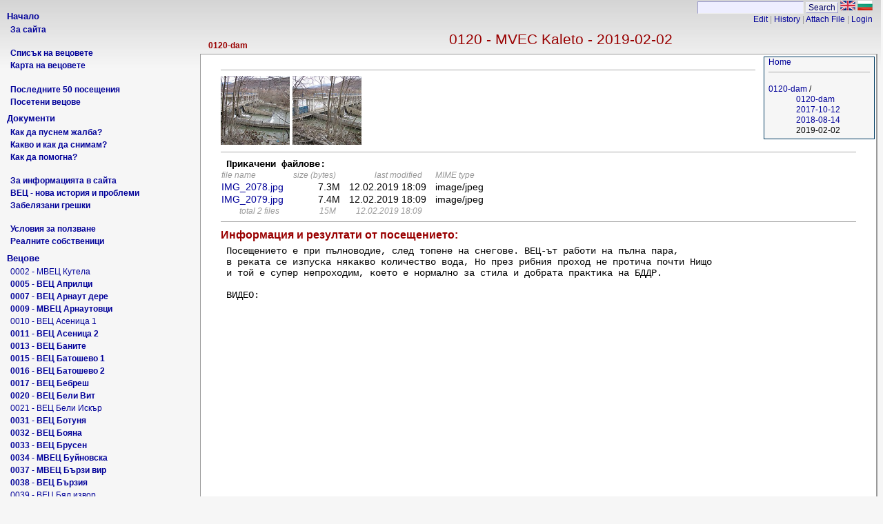

--- FILE ---
content_type: text/html; charset=UTF-8
request_url: https://dams.reki.bg/0120-dam/2019-02-02
body_size: 9536
content:
<!DOCTYPE html PUBLIC "-//W3C//DTD XHTML 1.0 Transitional//EN"
	"http://www.w3.org/TR/xhtml1/DTD/xhtml1-transitional.dtd">
<html xmlns="http://www.w3.org/1999/xhtml">
<head>
	<title>Вецове - 0120 - MVEC Kaleto - 2019-02-02</title>
	
     <link href='https://dams.reki.bg/pub/skins/gemini/css/pm-core.css' rel='stylesheet' type='text/css' />
<!--HTMLHeader--><style type='text/css'><!--
  .rtl, .rtl * {direction:rtl; unicode-bidi:bidi-override;}
  .ltr, .ltr * {direction:ltr; unicode-bidi:bidi-override;}
  .rtl .indent, .rtl.indent, .rtl .outdent, .rtl.outdent {
    margin-left:0; margin-right: 40px;
  }
   #sidebarfontsizer {display:none} 
 #sidebarsearch {display:none} 
.noPmTOC {display:none;}
.PmTOCdiv { display: inline-block; font-size: 13px; overflow: auto; max-height: 500px;}
.PmTOCdiv a { text-decoration: none;}
.back-arrow {font-size: .9em; text-decoration: none;}
#PmTOCchk + label {cursor: pointer;}
#PmTOCchk {display: none;}
#PmTOCchk:not(:checked) + label > .show {display: none;}
#PmTOCchk:checked + label > .hide {display: none;}
#PmTOCchk:checked + label + div {display: none;}table.sortable th { cursor: pointer; }
table.sortable th::after { color: transparent; content: "\00A0\025B8"; }
table.sortable th:hover::after { color: inherit; content: "\00A0\025B8"; }
table.sortable th.dir-u::after { color: inherit; content: "\00A0\025BE"; }
table.sortable th.dir-d::after { color: inherit; content: "\00A0\025B4"; }
--></style><meta http-equiv='Content-Type' content='text/html; charset=utf-8' />
<meta name="title" content="Вецове - 0120 - MVEC Kaleto - 2019-02-02"/>
<meta name="description" content="Вецове - 0120 - MVEC Kaleto - 2019-02-02"/>
<meta name="keywords" content="вец, мвец, вецове, водохващане, снимки, видео, наблюдение" />
<link rel="shortcut icon" href="/favicon.ico" />

<link rel='stylesheet' type='text/css' href='https://dams.reki.bg/pub/attachtable/attachtable.css' />
<style type='text/css'> img.mini { width: 100px; height: 100px; }</style>
  <meta name='robots' content='index,follow' />

  <style type='text/css' media='all'>
    @import 'https://dams.reki.bg/pub/skins/gemini/css/layout-main.css';
    @import 'https://dams.reki.bg/pub/skins/gemini/css/layout-gemini.css';
    @import 'https://dams.reki.bg/pub/skins/gemini/css/rightbar.css';
  </style>
  <link href='https://dams.reki.bg/pub/skins/gemini/css/layout-print.css' rel='stylesheet' type='text/css' media='print' />  
   <link href='https://dams.reki.bg/pub/skins/gemini/css/font-verdana.css' rel='stylesheet' type='text/css' media='screen' />   
   <link href='https://dams.reki.bg/pub/skins/gemini/css/c-silver.css' rel='stylesheet' type='text/css' media='screen' /> 
   <style type='text/css'><!--
   #sidebarbox { width: 280px }
   --></style> 
    
  <style type='text/css'><!--
     #rightbar { width:12em; margin:-1em -2.2em 0.25em 1em; float:right;} 
  --></style>
  <!--[if lt IE 7]>
    <style type='text/css'> #rightbar {margin:-1em -1.1em 0.25em 1em; } </style>
  <![endif]-->
  
  <style type='text/css'>
  pre {	white-space: pre-wrap; /* css-3 */
	white-space: -moz-pre-wrap; /* Mozilla, since 1999 */
	white-space: -pre-wrap; /* Opera 4-6 */
	white-space: -o-pre-wrap; /* Opera 7 */
	*break-word: break-all; /* Internet Explorer 7 */
	*white-space: pre;
	* html pre { white-space: normal; /* old IE */ }	
	</style>
  <script type='text/javascript' src='https://dams.reki.bg/pub/fancybox/jquery-1.4.4.min.js'></script>
<script type='text/javascript' src='https://dams.reki.bg/pub/fancybox/jquery.fancybox-1.3.4.pack.js'></script>
<script type='text/javascript' src='https://dams.reki.bg/pub/fancybox/mini-fancybox.js'></script>
<link rel='stylesheet' href='https://dams.reki.bg/pub/fancybox/jquery.fancybox-1.3.4.css' type='text/css' media='screen'/>


</head>
<body >
    <script type='text/javascript' language='javaScript1.2'>
    <!--
       document.cookie = 'javascript=1; path=/';
       if (fontSize) fontSize.fontSizeInit();
    --></script>
<div id='wrapper'>
<div id='head'>
<!--PageStdTopNavFmt--><!--/PageStdTopNavFmt-->
<!--PageHeaderFmt--><!--/PageHeaderFmt-->
</div>
	<div class='clearer'><!-- a clearer division --></div>

	<table id='midtbl' width='100%' cellspacing='0' cellpadding='0'>
		<tr>
<!--PageLeftFmt-->
		<td id='sidebarbox' valign='top'>
			<div id='sidebar'>
				<div id='sideheader' class='pageheader'>
					<p><a class='urllink' href='https://dams.reki.bg'></a>
</p>

				</div>
				<div id='sidebarsearch'><form  class='wikisearch' action='https://dams.reki.bg/0120-dam/2019-02-02' method='get'>
   <input type='text' name='q' value='Search' class='inputbox searchbox' size='20' 
	 onfocus="if(this.value=='Search') this.value=''" onblur="if(this.value=='') this.value='Search'"  />
   <input type='submit' class='inputbutton searchbutton' value='Go' />
   <input type='hidden' name='focus' value='true' />
   <input type='hidden' name='action' value='search' />
  </form>
</div>
				<div id='sidebarfontsizer'></div>
				<div class='clearer'><!-- a clearer division --></div>
				<ul><li>
</li></ul><p class='vspace sidehead'> <a class='wikilink' href='https://dams.reki.bg/Dams/Dams'>Начало</a>
</p><ul><li><a class='wikilink' href='https://dams.reki.bg/Dams/About'><strong>За сайта</strong></a>
<div class='vspace'></div></li><li><a class='wikilink' href='https://dams.reki.bg/Dams/List'><strong>Списък на вецовете</strong></a>
</li><li><a class='wikilink' href='https://dams.reki.bg/Dams/Map'><strong>Карта на вецовете</strong></a>
<div class='vspace'></div></li><li><a class='wikilink' href='https://dams.reki.bg/Dams/Last-Visits'><strong>Последните 50 посещения</strong></a>
</li><li><a class='wikilink' href='https://dams.reki.bg/Dams/Status'><strong>Посетени вецове</strong></a>
</li></ul><p class='vspace sidehead'> <a class='wikilink' href='https://dams.reki.bg/Docs/Docs'>Документи</a>
</p><ul><li><a class='wikilink' href='https://dams.reki.bg/Docs/Jalba'><strong>Как да пуснем жалба?</strong></a>
</li><li><a class='wikilink' href='https://dams.reki.bg/Docs/Pictures'><strong>Какво и как да снимам?</strong></a>
</li><li><a class='wikilink' href='https://dams.reki.bg/Docs/Help-US'><strong>Как да помогна?</strong></a>
<div class='vspace'></div></li><li><a class='wikilink' href='https://dams.reki.bg/Docs/Site'><strong>За информацията в сайта</strong></a>
</li><li><a class='wikilink' href='https://dams.reki.bg/Docs/Story'><strong>ВЕЦ - нова история и проблеми</strong></a>
</li><li><a class='wikilink' href='https://dams.reki.bg/Docs/Errors'><strong>Забелязани грешки</strong></a>
<div class='vspace'></div></li><li><a class='wikilink' href='https://dams.reki.bg/Docs/Terms'><strong>Условия за ползване</strong></a>
</li><li><a class='wikilink' href='https://dams.reki.bg/Dams/Owners'><strong>Реалните собственици</strong></a>
</li></ul><p class='vspace sidehead'> Вецове
</p><ul><li><a class='wikilink' href='https://dams.reki.bg/0002-dam/0002-dam'>0002 - МВЕЦ Кутела</a>
</li><li><a class='wikilink' href='https://dams.reki.bg/0005-dam/0005-dam'><strong>0005 - ВЕЦ Априлци</strong></a>
</li><li><a class='wikilink' href='https://dams.reki.bg/0007-dam/0007-dam'><strong>0007 - ВЕЦ Арнаут дере</strong></a>
</li><li><a class='wikilink' href='https://dams.reki.bg/0009-dam/0009-dam'><strong>0009 - МВЕЦ Арнаутовци</strong></a>
</li><li><a class='wikilink' href='https://dams.reki.bg/0010-dam/0010-dam'>0010 - ВЕЦ Асеница 1</a>
</li><li><a class='wikilink' href='https://dams.reki.bg/0011-dam/0011-dam'><strong>0011 - ВЕЦ Асеница 2</strong></a>
</li><li><a class='wikilink' href='https://dams.reki.bg/0013-dam/0013-dam'><strong>0013 - ВЕЦ Баните</strong></a>
</li><li><a class='wikilink' href='https://dams.reki.bg/0015-dam/0015-dam'><strong>0015 - ВЕЦ Батошево 1</strong></a>
</li><li><a class='wikilink' href='https://dams.reki.bg/0016-dam/0016-dam'><strong>0016 - ВЕЦ Батошево 2</strong></a>
</li><li><a class='wikilink' href='https://dams.reki.bg/0017-dam/0017-dam'><strong>0017 - ВЕЦ Бебреш</strong></a>
</li><li><a class='wikilink' href='https://dams.reki.bg/0020-dam/0020-dam'><strong>0020 - ВЕЦ Бели Вит</strong></a>
</li><li><a class='wikilink' href='https://dams.reki.bg/0021-dam/0021-dam'>0021 - ВЕЦ Бели Искър</a>
</li><li><a class='wikilink' href='https://dams.reki.bg/0031-dam/0031-dam'><strong>0031 - ВЕЦ Ботуня</strong></a>
</li><li><a class='wikilink' href='https://dams.reki.bg/0032-dam/0032-dam'><strong>0032 - ВЕЦ Бояна</strong></a>
</li><li><a class='wikilink' href='https://dams.reki.bg/0033-dam/0033-dam'><strong>0033 - ВЕЦ Брусен</strong></a>
</li><li><a class='wikilink' href='https://dams.reki.bg/0034-dam/0034-dam'><strong>0034 - МВЕЦ Буйновска</strong></a>
</li><li><a class='wikilink' href='https://dams.reki.bg/0037-dam/0037-dam'><strong>0037 - МВЕЦ Бързи вир</strong></a>
</li><li><a class='wikilink' href='https://dams.reki.bg/0038-dam/0038-dam'><strong>0038 - ВЕЦ Бързия</strong></a>
</li><li><a class='wikilink' href='https://dams.reki.bg/0039-dam/0039-dam'>0039 - ВЕЦ Бял извор</a>
</li><li><a class='wikilink' href='https://dams.reki.bg/0041-dam/0041-dam'>0041 - МВЕЦ Бяла река</a>
</li><li><a class='wikilink' href='https://dams.reki.bg/0047-dam/0047-dam'><strong>0047 - ВЕЦ Видима</strong></a>
</li><li><a class='wikilink' href='https://dams.reki.bg/0059-dam/0059-dam'><strong>0059 - ВЕЦ Гашня 2003</strong></a>
</li><li><a class='wikilink' href='https://dams.reki.bg/0062-dam/0062-dam'>0062 - ВЕЦ Горни Лом</a>
</li><li><a class='wikilink' href='https://dams.reki.bg/0063-dam/0063-dam'><strong>0063 - ВЕЦ Горски Дол</strong></a>
</li><li><a class='wikilink' href='https://dams.reki.bg/0066-dam/0066-dam'><strong>0066 - ВЕЦ Гурково</strong></a>
</li><li><a class='wikilink' href='https://dams.reki.bg/0068-dam/0068-dam'><strong>0068 - МВЕЦ Гьоврен</strong></a>
</li><li><a class='wikilink' href='https://dams.reki.bg/0070-dam/0070-dam'><strong>0070 - ВЕЦ Давидково 2</strong></a>
</li><li><a class='wikilink' href='https://dams.reki.bg/0071-dam/0071-dam'><strong>0071 - ВЕЦ Дебнево</strong></a>
</li><li><a class='wikilink' href='https://dams.reki.bg/0080-dam/0080-dam'><strong>0080 - ВЕЦ Долене 1</strong></a>
</li><li><a class='wikilink' href='https://dams.reki.bg/0084-dam/0084-dam'><strong>0084 - ВЕЦ Душево</strong></a>
</li><li><a class='wikilink' href='https://dams.reki.bg/0085-dam/0085-dam'><strong>0085 - ВЕЦ Дълга река</strong></a>
</li><li><a class='wikilink' href='https://dams.reki.bg/0089-dam/0089-dam'><strong>0089 - ВЕЦ Елена</strong></a>
</li><li><a class='wikilink' href='https://dams.reki.bg/0091-dam/0091-dam'><strong>0091 - ВЕЦ Ели дере</strong></a>
</li><li><a class='wikilink' href='https://dams.reki.bg/0095-dam/0095-dam'><strong>0095 - ВЕЦ Енерджи Чипровци</strong></a>
</li><li><a class='wikilink' href='https://dams.reki.bg/0097-dam/0097-dam'><strong>0097 - ВЕЦ Енина</strong></a>
</li><li><a class='wikilink' href='https://dams.reki.bg/0098-dam/0098-dam'><strong>0098 - МВЕЦ Ерма</strong></a>
</li><li><a class='wikilink' href='https://dams.reki.bg/0101-dam/0101-dam'><strong>0101 - ВЕЦ Етрополе</strong></a>
</li><li><a class='wikilink' href='https://dams.reki.bg/0105-dam/0105-dam'><strong>0105 - ВЕЦ Забърдо</strong></a>
</li><li><a class='wikilink' href='https://dams.reki.bg/0107-dam/0107-dam'><strong>0107 - ВЕЦ Зареница</strong></a>
</li><li><a class='wikilink' href='https://dams.reki.bg/0108-dam/0108-dam'><strong>0108 - ВЕЦ Зла река</strong></a>
</li><li><a class='wikilink' href='https://dams.reki.bg/0112-dam/0112-dam'><strong>0112 - МВЕЦ Зора</strong></a>
</li><li><a class='wikilink' href='https://dams.reki.bg/0115-dam/0115-dam'><strong>0115 - ВЕЦ Иваник</strong></a>
</li><li><a class='wikilink' href='https://dams.reki.bg/0116-dam/0116-dam'><strong>0116 - ВЕЦ Имарет дере</strong></a>
</li><li><a class='wikilink' href='https://dams.reki.bg/0117-dam/0117-dam'>0117 - ВЕЦ Искра</a>
</li><li><a class='wikilink' href='https://dams.reki.bg/0119-dam/0119-dam'><strong>0119 - ВЕЦ Кадиево</strong></a>
</li><li><a class='wikilink' href='https://dams.reki.bg/0120-dam/0120-dam'><strong>0120 - МВЕЦ Калето</strong></a>
</li><li><a class='wikilink' href='https://dams.reki.bg/0121-dam/0121-dam'><strong>0121 - ВЕЦ Каломен</strong></a>
</li><li><a class='wikilink' href='https://dams.reki.bg/0122-dam/0122-dam'><strong>0122 - ВЕЦ Камен рид</strong></a>
</li><li><a class='wikilink' href='https://dams.reki.bg/0125-dam/0125-dam'>0125 - ВЕЦ Карлуково</a>
</li><li><a class='wikilink' href='https://dams.reki.bg/0126-dam/0126-dam'><strong>0126 - ВЕЦ Кимера 1</strong></a>
</li><li><a class='wikilink' href='https://dams.reki.bg/0127-dam/0127-dam'><strong>0127 - ВЕЦ Китка</strong></a>
</li><li><a class='wikilink' href='https://dams.reki.bg/0128-dam/0128-dam'><strong>0128 - МВЕЦ Неси</strong></a>
</li><li><a class='wikilink' href='https://dams.reki.bg/0129-dam/0129-dam'><strong>0129 - ВЕЦ Клисура</strong></a>
</li><li><a class='wikilink' href='https://dams.reki.bg/0132-dam/0132-dam'>0132 - ВЕЦ Койнаре</a>
</li><li><a class='wikilink' href='https://dams.reki.bg/0135-dam/0135-dam'><strong>0135 - ВЕЦ Косица</strong></a>
</li><li><a class='wikilink' href='https://dams.reki.bg/0140-dam/0140-dam'><strong>0140 - ВЕЦ Крива река</strong></a>
</li><li><a class='wikilink' href='https://dams.reki.bg/0142-dam/0142-dam'>0142 - ВЕЦ Кунино</a>
</li><li><a class='wikilink' href='https://dams.reki.bg/0143-dam/0143-dam'><strong>0143 - ВЕЦ Лакатник</strong></a>
</li><li><a class='wikilink' href='https://dams.reki.bg/0148-dam/0148-dam'>0148 - ВЕЦ Левски</a>
</li><li><a class='wikilink' href='https://dams.reki.bg/0149-dam/0149-dam'><strong>0149 - МВЕЦ Леденик</strong></a>
</li><li><a class='wikilink' href='https://dams.reki.bg/0150-dam/0150-dam'><strong>0150 - ВЕЦ Лесето</strong></a>
</li><li><a class='wikilink' href='https://dams.reki.bg/0151-dam/0151-dam'><strong>0151 - ВЕЦ Лешница</strong></a>
</li><li><a class='wikilink' href='https://dams.reki.bg/0152-dam/0152-dam'><strong>0152 - ВЕЦ Лиляново</strong></a>
</li><li><a class='wikilink' href='https://dams.reki.bg/0153-dam/0153-dam'><strong>0153 - ВЕЦ Лисец</strong></a>
</li><li><a class='wikilink' href='https://dams.reki.bg/0154-dam/0154-dam'><strong>0154 - ВЕЦ Ловеч</strong></a>
</li><li><a class='wikilink' href='https://dams.reki.bg/0155-dam/0155-dam'>0155 - ВЕЦ Лозята - 2</a>
</li><li><a class='wikilink' href='https://dams.reki.bg/0156-dam/0156-dam'><strong>0156 - МВЕЦ Лопян</strong></a>
</li><li><a class='wikilink' href='https://dams.reki.bg/0161-dam/0161-dam'><strong>0161 - ВЕЦ Луна</strong></a>
</li><li><a class='wikilink' href='https://dams.reki.bg/0162-dam/0162-dam'><strong>0162 - МВЕЦ Лъки</strong></a>
</li><li><a class='wikilink' href='https://dams.reki.bg/0165-dam/0165-dam'><strong>0165 - ВЕЦ Ляхово</strong></a>
</li><li><a class='wikilink' href='https://dams.reki.bg/0166-dam/0166-dam'>0166 - ВЕЦ Средногорци 2000</a>
</li><li><a class='wikilink' href='https://dams.reki.bg/0168-dam/0168-dam'><strong>0168 - ВЕЦ Малаков камък</strong></a>
</li><li><a class='wikilink' href='https://dams.reki.bg/0169-dam/0169-dam'><strong>0169 - МВЕЦ Малуша</strong></a>
</li><li><a class='wikilink' href='https://dams.reki.bg/0170-dam/0170-dam'><strong>0170 - ВЕЦ Малък Искър</strong></a>
</li><li><a class='wikilink' href='https://dams.reki.bg/0171-dam/0171-dam'><strong>0171 - МВЕЦ Манастирска</strong></a>
</li><li><a class='wikilink' href='https://dams.reki.bg/0174-dam/0174-dam'><strong>0174 - ВЕЦ Мартиново</strong></a>
</li><li><a class='wikilink' href='https://dams.reki.bg/0175-dam/0175-dam'><strong>0175 - МВЕЦ Мега 1</strong></a>
</li><li><a class='wikilink' href='https://dams.reki.bg/0176-dam/0176-dam'><strong>0176 - ВЕЦ Мездра</strong></a>
</li><li><a class='wikilink' href='https://dams.reki.bg/0179-dam/0179-dam'><strong>0179 - ВЕЦ Миджур</strong></a>
</li><li><a class='wikilink' href='https://dams.reki.bg/0181-dam/0181-dam'><strong>0181 - ВЕЦ Милина</strong></a>
</li><li><a class='wikilink' href='https://dams.reki.bg/0186-dam/0186-dam'>0186 - МВЕЦ Мугла</a>
</li><li><a class='wikilink' href='https://dams.reki.bg/0190-dam/0190-dam'><strong>0190 - ВЕЦ Наречен</strong></a>
</li><li><a class='wikilink' href='https://dams.reki.bg/0191-dam/0191-dam'><strong>0191 - ВЕЦ НИК 60</strong></a>
</li><li><a class='wikilink' href='https://dams.reki.bg/0197-dam/0197-dam'>0197 - ВЕЦ Огоста 9</a>
</li><li><a class='wikilink' href='https://dams.reki.bg/0198-dam/0198-dam'><strong>0198 - ВЕЦ Оплетня</strong></a>
</li><li><a class='wikilink' href='https://dams.reki.bg/0202-dam/0202-dam'><strong>0202 - ВЕЦ Лопушна</strong></a>
</li><li><a class='wikilink' href='https://dams.reki.bg/0204-dam/0204-dam'><strong>0204 - ВЕЦ Осика</strong></a>
</li><li><a class='wikilink' href='https://dams.reki.bg/0206-dam/0206-dam'><strong>0206 - ВЕЦ Панчарево</strong></a>
</li><li><a class='wikilink' href='https://dams.reki.bg/0208-dam/0208-dam'><strong>0208 - МВЕЦ Пеев</strong></a>
</li><li><a class='wikilink' href='https://dams.reki.bg/0210-dam/0210-dam'><strong>0210 - ВЕЦ Петрово</strong></a>
</li><li><a class='wikilink' href='https://dams.reki.bg/0211-dam/0211-dam'><strong>0211 - ВЕЦ Петрохан</strong></a>
</li><li><a class='wikilink' href='https://dams.reki.bg/0212-dam/0212-dam'><strong>0212 - ВЕЦ Пилатовец</strong></a>
</li><li><a class='wikilink' href='https://dams.reki.bg/0213-dam/0213-dam'><strong>0213 - ВЕЦ Пирин</strong></a>
</li><li><a class='wikilink' href='https://dams.reki.bg/0214-dam/0214-dam'><strong>0214 - ВЕЦ Пирин Ват 1</strong></a>
</li><li><a class='wikilink' href='https://dams.reki.bg/0215-dam/0215-dam'>0215 - ВЕЦ Пирин Ват 2</a>
</li><li><a class='wikilink' href='https://dams.reki.bg/0217-dam/0217-dam'>0217 - ВЕЦ Пирин Ват 4</a>
</li><li><a class='wikilink' href='https://dams.reki.bg/0221-dam/0221-dam'><strong>0221 - ВЕЦ Попина лъка</strong></a>
</li><li><a class='wikilink' href='https://dams.reki.bg/0227-dam/0227-dam'><strong>0227 - ВЕЦ Прокопаник</strong></a>
</li><li><a class='wikilink' href='https://dams.reki.bg/0228-dam/0228-dam'>0228 - ВЕЦ Пчелина</a>
</li><li><a class='wikilink' href='https://dams.reki.bg/0230-dam/0230-dam'><strong>0230 - ВЕЦ Равна</strong></a>
</li><li><a class='wikilink' href='https://dams.reki.bg/0231-dam/0231-dam'><strong>0231 - ВЕЦ Радомирци</strong></a>
</li><li><a class='wikilink' href='https://dams.reki.bg/0233-dam/0233-dam'><strong>0233 - ВЕЦ Разлог</strong></a>
</li><li><a class='wikilink' href='https://dams.reki.bg/0234-dam/0234-dam'><strong>0234 - ВЕЦ Ракита</strong></a>
</li><li><a class='wikilink' href='https://dams.reki.bg/0236-dam/0236-dam'>0236 - МВЕЦ Ралица 2</a>
</li><li><a class='wikilink' href='https://dams.reki.bg/0242-dam/0242-dam'><strong>0242 - МВЕЦ Ретиже</strong></a>
</li><li><a class='wikilink' href='https://dams.reki.bg/0243-dam/0243-dam'><strong>0243 - ВЕЦ Речица</strong></a>
</li><li><a class='wikilink' href='https://dams.reki.bg/0248-dam/0248-dam'><strong>0248 - ВЕЦ Роса</strong></a>
</li><li><a class='wikilink' href='https://dams.reki.bg/0249-dam/0249-dam'>0249 - ВЕЦ Росица 3</a>
</li><li><a class='wikilink' href='https://dams.reki.bg/0253-dam/0253-dam'><strong>0253 - ВЕЦ Румянцево</strong></a>
</li><li><a class='wikilink' href='https://dams.reki.bg/0256-dam/0256-dam'>0256 - МВЕЦ Сборище</a>
</li><li><a class='wikilink' href='https://dams.reki.bg/0257-dam/0257-dam'><strong>0257 - ВЕЦ Света Петка</strong></a>
</li><li><a class='wikilink' href='https://dams.reki.bg/0260-dam/0260-dam'><strong>0260 - МВЕЦ Свражен</strong></a>
</li><li><a class='wikilink' href='https://dams.reki.bg/0263-dam/0263-dam'><strong>0263 - ВЕЦ Симеоново</strong></a>
</li><li><a class='wikilink' href='https://dams.reki.bg/0264-dam/0264-dam'><strong>0264 - МВЕЦ Сини вир</strong></a>
</li><li><a class='wikilink' href='https://dams.reki.bg/0265-dam/0265-dam'><strong>0265 - ВЕЦ Сироко</strong></a>
</li><li><a class='wikilink' href='https://dams.reki.bg/0267-dam/0267-dam'><strong>0267 - ВЕЦ Сливка</strong></a>
</li><li><a class='wikilink' href='https://dams.reki.bg/0269-dam/0269-dam'><strong>0269 - МВЕЦ Соколна</strong></a>
</li><li><a class='wikilink' href='https://dams.reki.bg/0270-dam/0270-dam'><strong>0270 - ВЕЦ Спанчево</strong></a>
</li><li><a class='wikilink' href='https://dams.reki.bg/0272-dam/0272-dam'><strong>0272 - МВЕЦ Средногорци</strong></a>
</li><li><a class='wikilink' href='https://dams.reki.bg/0273-dam/0273-dam'><strong>0273 - ВЕЦ Стакевци</strong></a>
</li><li><a class='wikilink' href='https://dams.reki.bg/0275-dam/0275-dam'><strong>0275 - ВЕЦ Стара река 1</strong></a>
</li><li><a class='wikilink' href='https://dams.reki.bg/0278-dam/0278-dam'><strong>0278 - ВЕЦ Стърна</strong></a>
</li><li><a class='wikilink' href='https://dams.reki.bg/0280-dam/0280-dam'><strong>0280 - ВЕЦ Кутра-Твърдица</strong></a>
</li><li><a class='wikilink' href='https://dams.reki.bg/0286-dam/0286-dam'><strong>0286 - МВЕЦ Тича</strong></a>
</li><li><a class='wikilink' href='https://dams.reki.bg/0287-dam/0287-dam'><strong>0287 - МВЕЦ Тополница</strong></a>
</li><li><a class='wikilink' href='https://dams.reki.bg/0293-dam/0293-dam'><strong>0293 - ВЕЦ Трещена</strong></a>
</li><li><a class='wikilink' href='https://dams.reki.bg/0294-dam/0294-dam'><strong>0294 - ВЕЦ Троян 1</strong></a>
</li><li><a class='wikilink' href='https://dams.reki.bg/0295-dam/0295-dam'><strong>0295 - ВЕЦ Троян - 2</strong></a>
</li><li><a class='wikilink' href='https://dams.reki.bg/0297-dam/0297-dam'><strong>0297 - ВЕЦ Тъжа</strong></a>
</li><li><a class='wikilink' href='https://dams.reki.bg/0300-dam/0300-dam'><strong>0300 - ВЕЦ Тъмръш</strong></a>
</li><li><a class='wikilink' href='https://dams.reki.bg/0301-dam/0301-dam'><strong>0301 - ВЕЦ Устово</strong></a>
</li><li><a class='wikilink' href='https://dams.reki.bg/0302-dam/0302-dam'><strong>0302 - ВЕЦ Устрем</strong></a>
</li><li><a class='wikilink' href='https://dams.reki.bg/0303-dam/0303-dam'><strong>0303 - ВЕЦ Ухловица</strong></a>
</li><li><a class='wikilink' href='https://dams.reki.bg/0304-dam/0304-dam'><strong>0304 - ВЕЦ Фалковец</strong></a>
</li><li><a class='wikilink' href='https://dams.reki.bg/0305-dam/0305-dam'><strong>0305 - ВЕЦ Флеш</strong></a>
</li><li><a class='wikilink' href='https://dams.reki.bg/0309-dam/0309-dam'><strong>0309 - ВЕЦ Хладилника</strong></a>
</li><li><a class='wikilink' href='https://dams.reki.bg/0310-dam/0310-dam'><strong>0310 - ВЕЦ Хубча</strong></a>
</li><li><a class='wikilink' href='https://dams.reki.bg/0312-dam/0312-dam'><strong>0312 - ВЕЦ Царевец</strong></a>
</li><li><a class='wikilink' href='https://dams.reki.bg/0313-dam/0313-dam'><strong>0313 - МВЕЦ Церово</strong></a>
</li><li><a class='wikilink' href='https://dams.reki.bg/0318-dam/0318-dam'><strong>0318 - ВЕЦ Чаир дере</strong></a>
</li><li><a class='wikilink' href='https://dams.reki.bg/0321-dam/0321-dam'><strong>0321 - ВЕЦ Черепиш</strong></a>
</li><li><a class='wikilink' href='https://dams.reki.bg/0323-dam/0323-dam'><strong>0323 - ВЕЦ Черна</strong></a>
</li><li><a class='wikilink' href='https://dams.reki.bg/0325-dam/0325-dam'><strong>0325 - ВЕЦ Черни Вит</strong></a>
</li><li><a class='wikilink' href='https://dams.reki.bg/0329-dam/0329-dam'><strong>0329 - ВЕЦ Чипровци</strong></a>
</li><li><a class='wikilink' href='https://dams.reki.bg/0336-dam/0336-dam'><strong>0336 - МВЕЦ Чупрене 1</strong></a>
</li><li><a class='wikilink' href='https://dams.reki.bg/0337-dam/0337-dam'><strong>0337 - МВЕЦ Чурековска</strong></a>
</li><li><a class='wikilink' href='https://dams.reki.bg/0339-dam/0339-dam'>0339 - ВЕЦ Шумата</a>
</li><li><a class='wikilink' href='https://dams.reki.bg/0346-dam/0346-dam'>0346 - ВЕЦ Якоруда</a>
</li><li><a class='wikilink' href='https://dams.reki.bg/0347-dam/0347-dam'><strong>0347 - ВЕЦ Янтра</strong></a>
</li><li><a class='wikilink' href='https://dams.reki.bg/0349-dam/0349-dam'>0349 - ВЕЦ-ПАВЕЦ Калин</a>
</li><li><a class='wikilink' href='https://dams.reki.bg/0350-dam/0350-dam'><strong>0350 - Каскада Лепеница</strong></a>
</li><li><a class='wikilink' href='https://dams.reki.bg/0351-dam/0351-dam'>0351 - Каскада Ретиже-2</a>
</li><li><a class='wikilink' href='https://dams.reki.bg/0352-dam/0352-dam'><strong>0352 - Каскада Ретиже-1</strong></a>
</li><li><a class='wikilink' href='https://dams.reki.bg/0353-dam/0353-dam'>0353 - Каскада Ретиже-3</a>
</li><li><a class='wikilink' href='https://dams.reki.bg/0356-dam/0356-dam'><strong>0356 - МВЕЦ Бачево</strong></a>
</li><li><a class='wikilink' href='https://dams.reki.bg/0357-dam/0357-dam'><strong>0357 - МВЕЦ Белица</strong></a>
</li><li><a class='wikilink' href='https://dams.reki.bg/0358-dam/0358-dam'><strong>0358 - ВЕЦ Благоевградска Бистрица - 1</strong></a>
</li><li><a class='wikilink' href='https://dams.reki.bg/0359-dam/0359-dam'>0359 - ВЕЦ Благоевградска Бистрица - 2</a>
</li><li><a class='wikilink' href='https://dams.reki.bg/0360-dam/0360-dam'>0360 - ВЕЦ Благоевградска Бистрица - 3</a>
</li><li><a class='wikilink' href='https://dams.reki.bg/0361-dam/0361-dam'>0361 - ВЕЦ Благоевградска Бистрица - 4</a>
</li><li><a class='wikilink' href='https://dams.reki.bg/0362-dam/0362-dam'>0362 - ВЕЦ Благоевградска Бистрица - 5</a>
</li><li><a class='wikilink' href='https://dams.reki.bg/0363-dam/0363-dam'>0363 - ВЕЦ Благоевградска Бистрица - 6</a>
</li><li><a class='wikilink' href='https://dams.reki.bg/0364-dam/0364-dam'>0364 - ВЕЦ Благоевградска Бистрица - 7</a>
</li><li><a class='wikilink' href='https://dams.reki.bg/0365-dam/0365-dam'><strong>0365 - ВЕЦ Благоевградска Бистрица - 8</strong></a>
</li><li><a class='wikilink' href='https://dams.reki.bg/0366-dam/0366-dam'><strong>0366 - МВЕЦ Бяла река</strong></a>
</li><li><a class='wikilink' href='https://dams.reki.bg/0367-dam/0367-dam'><strong>0367 - МВЕЦ ТАС 2 - Влахи</strong></a>
</li><li><a class='wikilink' href='https://dams.reki.bg/0368-dam/0368-dam'><strong>0368 - МВЕЦ Сокол</strong></a>
</li><li><a class='wikilink' href='https://dams.reki.bg/0369-dam/0369-dam'><strong>0369 - ВЕЦ Гарваница</strong></a>
</li><li><a class='wikilink' href='https://dams.reki.bg/0371-dam/0371-dam'><strong>0371 - МВЕЦ Гостун</strong></a>
</li><li><a class='wikilink' href='https://dams.reki.bg/0372-dam/0372-dam'><strong>0372 - МВЕЦ Градево</strong></a>
</li><li><a class='wikilink' href='https://dams.reki.bg/0373-dam/0373-dam'><strong>0373 - МВЕЦ Джерман</strong></a>
</li><li><a class='wikilink' href='https://dams.reki.bg/0382-dam/0382-dam'>0382 - ВЕЦ Катунци</a>
</li><li><a class='wikilink' href='https://dams.reki.bg/0383-dam/0383-dam'>0383 - ВЕЦ Катунци-1</a>
</li><li><a class='wikilink' href='https://dams.reki.bg/0384-dam/0384-dam'><strong>0384 - МВЕЦ Кашина</strong></a>
</li><li><a class='wikilink' href='https://dams.reki.bg/0386-dam/0386-dam'><strong>0386 - МВЕЦ Костена</strong></a>
</li><li><a class='wikilink' href='https://dams.reki.bg/0387-dam/0387-dam'>0387 - МВЕЦ Крашевица</a>
</li><li><a class='wikilink' href='https://dams.reki.bg/0390-dam/0390-dam'>0390 - МВЕЦ Кресна</a>
</li><li><a class='wikilink' href='https://dams.reki.bg/0392-dam/0392-dam'><strong>0392 - ВЕЦ Манастирска</strong></a>
</li><li><a class='wikilink' href='https://dams.reki.bg/0395-dam/0395-dam'><strong>0395 - МВЕЦ Микрево</strong></a>
</li><li><a class='wikilink' href='https://dams.reki.bg/0398-dam/0398-dam'>0398 - МВЕЦ Петрич</a>
</li><li><a class='wikilink' href='https://dams.reki.bg/0407-dam/0407-dam'><strong>0407 - ВЕЦ Станкова река</strong></a>
</li><li><a class='wikilink' href='https://dams.reki.bg/0409-dam/0409-dam'><strong>0409 - МВЕЦ Сушицка - 2</strong></a>
</li><li><a class='wikilink' href='https://dams.reki.bg/0410-dam/0410-dam'>0410 - МВЕЦ Тас</a>
</li><li><a class='wikilink' href='https://dams.reki.bg/0414-dam/0414-dam'><strong>0414 - МВЕЦ Црънча</strong></a>
</li><li><a class='wikilink' href='https://dams.reki.bg/0415-dam/0415-dam'><strong>0415 - МВЕЦ Черна Места</strong></a>
</li><li><a class='wikilink' href='https://dams.reki.bg/0417-dam/0417-dam'>0417 - ВЕЦ Яново</a>
</li><li><a class='wikilink' href='https://dams.reki.bg/0418-dam/0418-dam'>0418 - МВЕЦ Ярчова скала</a>
</li><li><a class='wikilink' href='https://dams.reki.bg/0420-dam/0420-dam'>0420 - МВЕЦ Селската река</a>
</li><li><a class='wikilink' href='https://dams.reki.bg/0423-dam/0423-dam'><strong>0423 - МВЕЦ Янкулица</strong></a>
</li><li><a class='wikilink' href='https://dams.reki.bg/0428-dam/0428-dam'>0428 - МВЕЦ Габрене</a>
</li><li><a class='wikilink' href='https://dams.reki.bg/0429-dam/0429-dam'><strong>0429 - МВЕЦ Ленища</strong></a>
</li><li><a class='wikilink' href='https://dams.reki.bg/0431-dam/0431-dam'><strong>0431 - ВЕЦ Водемил</strong></a>
</li><li><a class='wikilink' href='https://dams.reki.bg/0432-dam/0432-dam'><strong>0432 - МВЕЦ Мътница</strong></a>
</li><li><a class='wikilink' href='https://dams.reki.bg/0435-dam/0435-dam'><strong>0435 - ВЕЦ Драговищица</strong></a>
</li><li><a class='wikilink' href='https://dams.reki.bg/0437-dam/0437-dam'><strong>0437 - МВЕЦ Дамяница</strong></a>
</li><li><a class='wikilink' href='https://dams.reki.bg/0438-dam/0438-dam'><strong>0438 - ВЕЦ Галабница</strong></a>
</li><li><a class='wikilink' href='https://dams.reki.bg/0445-dam/0445-dam'><strong>0445 - МВЕЦ Ощава</strong></a>
</li><li><a class='wikilink' href='https://dams.reki.bg/0446-dam/0446-dam'><strong>0446 - ВЕЦ Осогово</strong></a>
</li><li><a class='wikilink' href='https://dams.reki.bg/0448-dam/0448-dam'><strong>0448 - Сугаревска</strong></a>
</li><li><a class='wikilink' href='https://dams.reki.bg/0451-dam/0451-dam'><strong>0451 - ВЕЦ Златарица Ген. 1</strong></a>
</li><li><a class='wikilink' href='https://dams.reki.bg/0456-dam/0456-dam'><strong>0456 - МВЕЦ Бистрица А</strong></a>
</li><li><a class='wikilink' href='https://dams.reki.bg/0457-dam/0457-dam'><strong>0457 - МВЕЦ Бяла Места</strong></a>
</li><li><a class='wikilink' href='https://dams.reki.bg/0461-dam/0461-dam'><strong>0461 - ВЕЦ Топлика</strong></a>
</li><li><a class='wikilink' href='https://dams.reki.bg/0464-dam/0464-dam'><strong>0464 - ВЕЦ Влахи</strong></a>
</li><li><a class='wikilink' href='https://dams.reki.bg/0471-dam/0471-dam'>0471 - МВЕЦ Каменица</a>
</li><li><a class='wikilink' href='https://dams.reki.bg/0474-dam/0474-dam'>0474 - МВЕЦ Стара Кресна</a>
</li><li><a class='wikilink' href='https://dams.reki.bg/0478-dam/0478-dam'><strong>0478 - МВЕЦ "Славова"</strong></a>
</li><li><a class='wikilink' href='https://dams.reki.bg/0480-dam/0480-dam'><strong>0480 - ВЕЦ Черни Осъм</strong></a>
</li><li><a class='wikilink' href='https://dams.reki.bg/0481-dam/0481-dam'><strong>0481 - ВЕЦ Давидково 1</strong></a>
</li><li><a class='wikilink' href='https://dams.reki.bg/0482-dam/0482-dam'><strong>0482 - ВЕЦ Алеко</strong></a>
</li><li><a class='wikilink' href='https://dams.reki.bg/0483-dam/0483-dam'><strong>0483 - ВЕЦ Батак</strong></a>
</li><li><a class='wikilink' href='https://dams.reki.bg/0484-dam/0484-dam'><strong>0484 - ВЕЦ Пастра</strong></a>
</li><li><a class='wikilink' href='https://dams.reki.bg/0485-dam/0485-dam'><strong>0485 - ПАВЕЦ Белмекен</strong></a>
</li><li><a class='wikilink' href='https://dams.reki.bg/0486-dam/0486-dam'>0486 - ВЕЦ Сестримо</a>
</li><li><a class='wikilink' href='https://dams.reki.bg/0487-dam/0487-dam'><strong>0487 - ВЕЦ Момина Клисура</strong></a>
</li><li><a class='wikilink' href='https://dams.reki.bg/0488-dam/0488-dam'><strong>0488 - ПАВЕЦ Чаира</strong></a>
</li><li><a class='wikilink' href='https://dams.reki.bg/0489-dam/0489-dam'>0489 - ВЕЦ Каменица</a>
</li><li><a class='wikilink' href='https://dams.reki.bg/0490-dam/0490-dam'>0490 - ВЕЦ Рила</a>
</li><li><a class='wikilink' href='https://dams.reki.bg/0491-dam/0491-dam'><strong>0491 - МВЕЦ Лесичово</strong></a>
</li><li><a class='wikilink' href='https://dams.reki.bg/0492-dam/0492-dam'><strong>0492 - ВЕЦ Пчелина</strong></a>
</li><li><a class='wikilink' href='https://dams.reki.bg/0493-dam/0493-dam'><strong>0493 - МВЕЦ Лозята</strong></a>
</li><li><a class='wikilink' href='https://dams.reki.bg/0494-dam/0494-dam'>0494 - ВЕЦ Ходжово</a>
</li><li><a class='wikilink' href='https://dams.reki.bg/0495-dam/0495-dam'><strong>0495 - ВЕЦ Девин</strong></a>
</li><li><a class='wikilink' href='https://dams.reki.bg/0496-dam/0496-dam'>0496 - ВЕЦ Мала Църква</a>
</li><li><a class='wikilink' href='https://dams.reki.bg/0497-dam/0497-dam'><strong>0497 - ВЕЦ Цанков камък</strong></a>
</li><li><a class='wikilink' href='https://dams.reki.bg/0498-dam/0498-dam'><strong>0498 - ВЕЦ Самораново</strong></a>
</li><li><a class='wikilink' href='https://dams.reki.bg/0499-dam/0499-dam'><strong>0499 - МВЕЦ Баба Цвета</strong></a>
</li><li><a class='wikilink' href='https://dams.reki.bg/0501-dam/0501-dam'><strong>0501 - МВЕЦ Черешовица</strong></a>
</li><li><a class='wikilink' href='https://dams.reki.bg/0502-dam/0502-dam'><strong>0502 - ВЕЦ Яденица</strong></a>
</li><li><a class='createlinktext' rel='nofollow'
    href='https://dams.reki.bg/0503-dam/0503-dam'>0503 - FREE</a><a rel='nofollow' 
    class='createlink' href='https://dams.reki.bg/0503-dam/0503-dam'>?</a>
</li></ul><p class='vspace sidehead'> <a class='wikilink' href='https://dams.reki.bg/PmWiki/PmWiki'>PmWiki</a>
</p><ul><li><a class='wikilink' href='https://dams.reki.bg/PmWiki/BasicEditing'>Basic Editing</a>
</li><li><a class='wikilink' href='https://dams.reki.bg/PmWiki/DocumentationIndex'>Documentation Index</a>
</li><li><a class='wikilink' href='https://dams.reki.bg/PmWiki/FAQ'>PmWiki FAQ</a>
</li></ul><p class='vspace'  style='text-align: right;'> <span style='font-size:83%'><a class='wikilink' href='https://dams.reki.bg/Site/SideBar'>edit SideBar</a></span>
</p>
<div class='vspace'></div>

				<div id="sidebarfooter">
				
			</div>
		</td>
<!--/PageLeftFmt-->
    <td id='main' valign='top' align='left'>
<!--PageSmlTopNavFmt-->
	<div id='smltopnav' class='nav'>
		<ul><li><form  class='wikisearch' action='https://dams.reki.bg/0120-dam/2019-02-02' method='get'>
   <input type='text' name='q' value='' class='inputbox searchbox' size='20'  />
   <input type='submit' class='inputbutton searchbutton' value='Search' />
   <input type='hidden' name='action' value='search' />
  </form> <a class='wikilink' href='https://dams.reki.bg/0120-dam/2019-02-02?setlang=en'><img src='https://dams.reki.bg/uploads/Site/Site/en.png' alt='english' title='english' /></a> <a class='wikilink' href='https://dams.reki.bg/0120-dam/2019-02-02?setlang=bg'><img src='https://dams.reki.bg/uploads/Site/Site/bg.png' alt='bulgarian' title='bulgarian' /></a> 
</li></ul><div class='rfloat' > 
<ul><li><a accesskey='e'  class='wikilink' href='https://dams.reki.bg/0120-dam/2019-02-02'>Edit</a>
</li><li><a accesskey='h'  class='wikilink' href='https://dams.reki.bg/0120-dam/2019-02-02'>History</a>
</li><li><a class='wikilink' href='https://dams.reki.bg/0120-dam/2019-02-02'>Attach File</a>
</li><li class='login'><a accesskey=''  rel='nofollow'  class='wikilink' href='https://dams.reki.bg/0120-dam/2019-02-02'>Login</a>
</li></ul></div>
<div class='vspace'></div>

		<div class='clearer'><!-- a clearer division --></div>
	</div>
<!--/PageSmlTopNavFmt-->
<!--PageTitleFmt-->
	<div id='titlebarbox'>
	 <div id='titlebar'>
    <div id='pagegroup'><a href='https://dams.reki.bg/0120-dam/'>0120-dam</a></div>
		<div id='pagetitle'>
			<h1><a class='titlelink' href='?action=browse'>0120 - MVEC Kaleto - 2019-02-02</a></h1>
		</div>
	 </div>
	</div>
<!--/PageTitleFmt-->
		<div class='clearer'><!--end of page--></div>
		<div id='content'>
<!--PageRightFmt-->
			<div id='rightbar'><p><a class='wikilink' href='https://dams.reki.bg/Dams/Dams'>Home</a>
</p><hr />
<div class='fpltemplate'><div class='vspace'></div><dl><dt><a class='wikilink' href='https://dams.reki.bg/0120-dam/0120-dam'>0120-dam</a> /</dt><dd>
</dd><dt> </dt><dd><a class='wikilink' href='https://dams.reki.bg/0120-dam/0120-dam'>0120-dam</a>
</dd><dt> </dt><dd><a class='wikilink' href='https://dams.reki.bg/0120-dam/2017-10-12'>2017-10-12</a>
</dd><dt> </dt><dd><a class='wikilink' href='https://dams.reki.bg/0120-dam/2018-08-14'>2018-08-14</a>
</dd><dt> </dt><dd><a class='selflink'>2019-02-02</a>
</dd></dl>
</div>
</div>
<!--/PageRightFmt-->
<!--PageText-->
<div id='wikitext'>
<hr />
<div class='img imgonly'><a href="https://dams.reki.bg/uploads/0120-dam/2019-02-02/IMG_2078.jpg" class="minilink" target="_blank" rel='lightbox_mini' title="IMG 2078"><img class="mini" src="https://dams.reki.bg/uploads/0120-dam/2019-02-02/th00---IMG_2078.jpg.jpg" title="IMG 2078" alt="IMG 2078" border="0" /></a> <a href="https://dams.reki.bg/uploads/0120-dam/2019-02-02/IMG_2079.jpg" class="minilink" target="_blank" rel='lightbox_mini' title="IMG 2079"><img class="mini" src="https://dams.reki.bg/uploads/0120-dam/2019-02-02/th00---IMG_2079.jpg.jpg" title="IMG 2079" alt="IMG 2079" border="0" /></a></div>
<hr />
<pre> <strong>Прикачени файлове: </strong>
</pre>
<table cellspacing='0' style='text-align:right;' class='attachtable sortable'>
<thead><tr><th style='text-align:left;'>file name</th><th>size (bytes)</th><th>last modified</th><th style='text-align:left;'>MIME type</th></tr></thead>
<tfoot><tr><th>total 2 files</th><th><span title='15,371,391'>15M</span></th><th>12.02.2019 18:09</th><th></th></tr></tfoot>
<tbody>
<tr><td align='left'><a href='https://dams.reki.bg/uploads/0120-dam/2019-02-02/IMG_2078.jpg' title='View' target='_blank'>IMG_2078.jpg</a>   </td><td><span title='7,610,339'>7.3M</span></td><td>12.02.2019 18:09</td><td align='left'>image/jpeg</td></tr>
<tr><td align='left'><a href='https://dams.reki.bg/uploads/0120-dam/2019-02-02/IMG_2079.jpg' title='View' target='_blank'>IMG_2079.jpg</a>   </td><td><span title='7,761,052'>7.4M</span></td><td>12.02.2019 18:09</td><td align='left'>image/jpeg</td></tr>
</tbody></table>
<hr />
<h5>Информация и резултати от посещението:</h5>
<pre> Посещението е при пълноводие, след топене на снегове. ВЕЦ-ът работи на пълна пара,
 в реката се изпуска някакво количество вода, Но през рибния проход не протича почти Нищо
 и той е супер непроходим, което е нормално за стила и добрата практика на БДДР.

 ВИДЕО:

 <iframe class='YouTube video player' width='425' height='344' src='https://www.youtube.com/embed/D3ZNNdwLlUc?fs=1&hd=1&feature=youtu.be' frameborder='0' allowfullscreen></iframe>
</pre>
</div>

			<div class='clearer'><!-- a clearer division --></div>
		</div>
<!--PageFootMenuFmt-->
		<div id='footnavbox'>
			<div id='footnav'><ul><li><a class='wikilink' href='https://dams.reki.bg/0120-dam/2019-02-02'>Edit</a>
</li><li><a class='wikilink' href='https://dams.reki.bg/0120-dam/2019-02-02'>History</a>
</li><li><a target='_blank'  class='wikilink' href='https://dams.reki.bg/0120-dam/2019-02-02'>Source</a>
</li><li><a class='wikilink' href='https://dams.reki.bg/0120-dam/2019-02-02'>Attach File</a>
</li></ul><p><br clear='all' />
</p><div class='indent'><em>Page last modified on 12.02.2019 18:10</em>
</div>
</div>
		</div>
<!--/PageFootMenuFmt-->
		</td>
<!--PageSBRightFmt--><!--/PageSBRightFmt-->
		</tr>
	</table>
<!--PageFooterFmt-->
	  <div id='footer'><p><a class='wikilink' href='https://dams.reki.bg/Site/Gemini-Configuration'>skin config</a>
</p>
</div>
<!--/PageFooterFmt-->
</div>
<!--HTMLFooter-->
<script type='text/javascript' language='JavaScript1.2'>
<!--
    // GeminiSkin adjusting sidebar height (used for some color schemes)
    // scroll height:
    var test1 = document.body.scrollHeight;
    var test2 = document.body.offsetHeight;
    if (test1 > test2) // all but Explorer Mac
        { var sy = document.body.scrollHeight }
    else // Explorer Mac; would also work in Explorer 6 Strict, Mozilla and Safari
        { var sy = document.body.offsetHeight };
    // window inner height:
    if (self.innerHeight) // all except Explorer
        { var iy = self.innerHeight }
    else if (document.body) // other Explorers
        { iy = document.body.clientHeight };
    var maxy = sy;
    //header and footer height:
    var hdr = document.getElementById('head').offsetHeight;
    var ftr = document.getElementById('footer').offsetHeight;
    if (iy>sy) { maxy = iy };
    if (hdr==maxy) { hdr = 0 };
    var sbr = maxy - hdr - ftr - 12;
  //testing://  window.alert ("maxy: "+maxy+"; hdr: "+hdr+"; ftr: "+ftr+"; sidebar:"+sbr);
    if (self.innerHeight) {
    document.getElementById('sidebar').style.height =  sbr -7 + "px"; }
    else document.getElementById('sidebar').style.height = sbr -7 + "px";
-->
</script>
</body>
</html>


--- FILE ---
content_type: text/css
request_url: https://dams.reki.bg/pub/skins/gemini/css/layout-main.css
body_size: 2318
content:
/* CSS Document */
/*
#===============================================================================
# layout-main.css  for Gemini & FixFlow skins for pmwiki
#===============================================================================
# Copyright (c) 2006 Hans Bracker. All rights reserved.
#
# Defines the CSS for gemini and fixflow skins
#
# This file is part of the PmWiki gemini & fixflow skins; you can redistribute it 
# and/or modify it under the terms of the GNU General Public License as 
# published by the Free Software Foundation; either version 2 of the License, 
# or (at your option) any later version.
#===============================================================================*/

/*================= Content =======================*/
		
#content p { font-size:1em }		
#content h1, h3, h4, h5, h6 {
		margin:0.3em 0 0.3em 0; }
#content h2 { margin:0.3em 0 0.5em 0; } /*h2 is underlined and needs more bottom margin*/
#content ol { list-style-image: none; }
		
/*========== Header ===============*/
#header { padding:10px 5px 5px 5px;  /*logo image padding*/
			margin:0; line-height:120%; }
* html #header { height:1%; } /*for IE */

#sideheader {     /*logo image padding*/
		 }
#header a, #sideheader a { text-decoration:none }

/*========== PageAction ================*/

/*Fat Erik's Pipelist (adapted)*/
.nav ul {
		list-style: none;
		padding:0;
		margin: 0;
		}
.nav ul li { 
		display: inline;
		padding: 0;
		margin: 0;
		}
.nav ul li a { text-decoration:none; padding:0em}
.nav ul li:before { content: "| "; }
.nav ul li:first-child:before { content: ""; }
.nav form { margin:0; display:inline}

/*IE workaround*/
/*All IE browsers*/
* html .nav ul li {
		border-right: 1px solid #999;
		padding: 0 0.3em 0 0.3em;
		margin: 0 -0.3em 0 0.3em;
		}
/*Win IE browsers - hide from Mac IE\*/
* html .nav ul { height: 1%; float:right;}
* html .nav ul li {
		display: block;
		float: left;
		}
/*End hide*/
/*Mac IE 5*/
* html .nav ul li:first-child { border-right: 0; }

/*==================== Left SideBar ======================*/ 

#sidebar { 
		padding:0 3px 0 3px; 
		line-height:150%; /* change vertical spacing of items here */
		}
* html #sidebar { height:96%}

/*== inputboxes:  searchbox, newpagebox ==*/
#sidebar form { margin:0;
				padding:1px 0 3px 3px; }
html>body #sidebar form  { width: auto; }

.inputbox, .inputbutton { font-size:1em } 
#sidebar .inputbox { width:9em; }
.inputbutton { padding:0 3px }
.inputtext { margin:3px 0; }
	     
#sidebar h1, #sidebar h2, #sidebar h3, 
#sidebar h4, #sidebar h5, #sidebar h6 { 
		margin: 0;
		padding:0.5em 0 0.1em 0.5em;
		}
#sidebar h1 a, #sidebar h2 a, #sidebar h3 a,
#sidebar h4 a, #sidebar h5 a, #sidebar h6 a { 
		display:block; 
		text-decoration: none;
		} 

#sidebar p { margin:0; padding-left:0.5em; }	
.sidehead { padding:0.5em 0 0.1em 0.5em; }
.sidehead a {  
		padding-left:0.5em; 
		margin-left:-0.5em; 
		display:block;
		text-decoration: none; 
		}
		
#sidebar ul { margin:0; padding:0; 
		 	list-style:none; 
		} 
			
/* Fix IE. Hide from IE Mac \*/
* html #sidebar ul li { float: left; height:1%; }
* html #sidebar ul li a { height:1%; }
/* End */ 
#sidebar ul li { margin: 0; padding-left:0}

#sidebar li a { text-decoration: none;
		display: block;
			}
#sidebar ul li a { padding-left:1em; } 
#sidebar ul ul li a { padding-left:2em; } /* indent of second-level links */
html>body #sidebar li a { width: auto; }

html>body #sidebar h1, html>body #sidebar h2, html>body #sidebar h3,
html>body #sidebar h4, html>body #sidebar h5, html>body #sidebar h6,
html>body #sidebar h1 a, html>body #sidebar h2 a, html>body #sidebar h3 a,
html>body #sidebar h4 a, html>body #sidebar h5 a, html>body #sidebar h6 a,
html>body .sidehead, html>body .sidehead a
		{ width: auto; } 

#fontsizer { padding:1em 0;
			font-size:1em; 
			line-height:133%}


#sidebarfooter { 
		margin:0;
		padding:1em 0 2em 0.5em; }
#sidebarfooter ul {
		margin:0;
		padding:0 0 0 0; 
		list-style:none; }
#sidebarfooter p {  
		font-size:0.8em; 
		line-height:130%;
		font-weight:normal;}
		

/*================= FootNav ============================*/
	
#footnav { padding:5px  }

#footnav ul { margin:0; padding:0 0 1em 2em; list-style:none; }
#footnav li { float: left;}
#footnav li a { 
		display:block;
		float:left;
		margin:0 0.2em ; 
		padding: 2px 0.5em 3px 0.5em;
		text-decoration:none;
		text-align:center; 
		width:auto;}
#footnav form { margin:0; display:inline; }
/* not sure if following is necessary for any browser */
/* hides rule from IE5-Mac \*/
#footnav li a {float:none;}
/* End IE5-Mac hack */

/*======== sideheader logo ================*/
#sideheader { margin:3px; padding:0;}
#sideheader h1 { 
		padding:0.4em 0;
		line-height:130%;
		display:block; }

/*================== Special =============================*/


.wikiaction { margin:0 0 5px 0; }
#wikiedit form { margin:0; padding:0;}
#wikiedit form input { margin:5px 0 }
#wikiedit textarea { width: 99%; margin:5px 0 }
.wikimessage { color:red !important }

#wikiupload form input { margin:3px 0; }
#wikiupload table { width:80%;}

.quickref {	padding:5px; 
		border:1px solid #aaa; 
		font-size:12px; 
		font-family:Arial; 
		}

.newpagebutton { margin:0 3px; }

/* hide link decoration from action links */
#footnav .createlink { display:none }
#topnav .createlink { display:none }  
#topnav a.createlinktext { border-bottom:none; }

#sidebar a:hover.selflink { background:none; color:#000 }

.pits {font-family: times roman; } /* for pmwiki PITS list */

hr, .hr-single { 
	margin-left:0;
	border: none 0;
	border-top: 1px solid #aaa;/*the border*/
	height: 1px; /* sum of border-top and border-bottom */
	}
.hr-double { 
	margin-left:0;
	border: none 0; 
	border-top:1px solid #aaa; /*#003B62; */
	border-bottom:1px solid #aaa; 
	background:#fff; 
	height:3px; 
	}
#header a.createlink { display:none; }

.printonly {display:none;}
@media print {
  .printonly {display:inline;}
}

/* fontsizer button styling */
span.fslinklabel { font-size:0.9em; }

span.fsbox { width:11em; }
a.fontsizer  { 
	margin-left:2px;
	padding:0 4px; 
	text-decoration:none;
	font-weight:900; 
	border-top:1px solid #ccf; 
	border-left:1px solid #ccf;
	border-right:1px solid #99c;
	border-bottom:1px solid #99c;}
a.fontsizer:hover { background:#f9f9f9;}


--- FILE ---
content_type: text/css
request_url: https://dams.reki.bg/pub/skins/gemini/css/layout-gemini.css
body_size: 1002
content:
/* CSS Document */
/*
# layout-standard.css  for Gemini skin for pmwiki
#===============================================================================*/
/*=== wireframe design aid ====  
#main { border:2px dashed green}
#logo {border dotted black}
#titlebarbox { border:1px dotted red}
#leftside { border:1px dotted purple}
#sidebar { border:1px solid red}
#content { border:1px solid blue}
#wikitext { border:1px dotted blue}
#footnav { border:1px solid green} 
#stdtopnav { background:#ffc}
#stdtopnav .lnav {background:#efe}
#stdtopnav .rnav {background:#dfd}*/
/*=============== Main Layout ================================================*/

body { 	margin:0; padding:0; }
* html body {width:100%}

.clearer {height:1px; clear:both; margin-top:-1px;} 

#xxxhead, #xxxheader { width:99.5%; }
#wrapper { width:99.8%; }
#xxxxwrapper {xwidth:778px; xheight:90%; xborder:2px solid yellow;
margin-left: auto;
margin-right: auto;
width: 778px;
}


/*#sidebarbox { width:180px; }  set with skin.php */
#sidebar { padding-top:5px }

#stdtopnav { /* position:absolute; top:0; left:0; width:100%;  */
		float:right;  
		padding:1px 1em 0.1em 1em;  
		font-size:1em;
		text-align:right;
		line-height:133%;
		color:#999;
		}
* html #stdtopnav { width:auto }

#stdtopnav .lnav { float:left; width:49%;
		padding:0; margin:1px 0 0 0px; 
		text-align:left; }
#stdtopnav .lnav ul {float:left}

#stdtopnav .rnav { float:right; width:49%;
			padding:0; margin:1px 3px 0 0; 
			text-align:right; }
			
#smltopnav { margin:0;
		padding:1px 1em 0.1em 1em;  
		font-size:1em;
		text-align:right;
		line-height:133%;
		color:#999;
		}
#smltopnav .lnav { float:left; width:39%;
		padding:0; margin:1px 0 0 0px; 
		text-align:left; }
#smltopnav .lnav ul {float:left}

#smltopnav .rnav { float:right; width:49%;
			padding:0; margin:1px 3px 0 0; 
			text-align:right; }
			

#titlebarbox { margin:0.45em 5px 0px 10px; }

#content { margin: 0 5px 0 10px; 
		   padding: 1em 2em; 
		}
/* hides rule from IE5-Mac \*/
* html #content { height:1%; } 
/* End IE5-Mac hack */
html>body #content { width:auto }
		
#wikitext {  } /* do not style */

#footnavbox { margin:0 5px 0.5em 10px; }

#footer {  clear:both;
		padding:0.3em 1em; 
		font-size:1em; }

/*============= Group & Title ========================*/
/* hides rule from IE5-Mac \*/
* html #titlebar { height:0.01%; } 
/* End IE5-Mac hack */

#pagegroup { float:left;
		vertical-align:top;
		margin:0;		 
		padding:1.3em 0.5em 0.5em 1em; }		
#pagetitle h1 {
		text-align:center;
		margin:0;
		padding:0px 0.5em 0.1em 0px; }
#pagegroup a, #pagetitle a { text-decoration:none; }
			

--- FILE ---
content_type: text/css
request_url: https://dams.reki.bg/pub/skins/gemini/css/rightbar.css
body_size: 787
content:
/* CSS Document */
/*================ Right Bar ==========================
# rightbar.css
# 
# part of FixFlow skin for Pmwiki
#======================================================*/
		
#rightbar { 
		/* width:16em;  change RightBar width here*/
		xxmargin:-1em -1.7em 0.25em 0.5em; /* first value for vertical position, second for right side (not IE) */
		padding:0 0.5em 0.3em 0.5em;
		float:right;
		line-height:1.3em;
		} 
*:first-child+html { xxmargin:-1em -0.8em 0.25em 0.5em; } /* for IE 7 */
* html #rightbar { xxmargin:-1em -0.8em 0.25em 0.5em; } /* for IE 5 +6: increase first value to lower box */
		 
		
#rightbar ul { margin:0.3em 0; padding:0; list-style:none }
#rightbar li a { margin:0 0 0 0.5em; }
#rightbar ul ul li a { margin:0 0 0 1.5em; }




--- FILE ---
content_type: text/css
request_url: https://dams.reki.bg/pub/skins/gemini/css/font-verdana.css
body_size: 889
content:
/* CSS Document */
/*
#======================  FONTS  =========================================
# font-verdana.css
# 
# part of the Gemini Two & FixFlow skin for Pmwiki
#========================================================================*/
/*======= Master font sizes =========*/
body { font-size: 90%; } /*for all parts*/

#header   { font-size: 100%; }
#titlebar { font-size: 80%; }
#content  { font-size: 100%; }
#rightbar { font-size: 85%; } /* percent of #content*/
#sidebar  { font-size: 85%; }
#topnav, #stdtopnav, #smltopnav  { font-size: 85%; }
#footnav  { font-size: 85%; }
#footer   { font-size: 85%; }

/*=============================*/
/*monospaced (code) font */
code, pre { font-family: Courier New, monospace; }
form textarea { font-size: 1.1em; }
form input { font-size: 0.9em; }

#header, #topnav, #stdtopnav, #smltopnav, #toplinks, #sidebar, #rightbar, #footnav, #footer { 
	font-family: Verdana, Geneva, Helvetica, Arial, sans-serif; }
	
#pagegroup { font-size: 1em; font-weight:600; 
		font-family: Verdana, Geneva, Helvetica, Arial, sans-serif; }
		
#pagetitle h1 { font-size: 1.8em; font-weight:500; 
		font-family: Verdana, Geneva, Helvetica, Arial, sans-serif; }
		
#content { font-family: Verdana, Geneva, Helvetica, Arial, sans-serif; }
		
/* header margin spacing is defined in layout-main.css */
#content h1, #content h2, #content h3, 
#content h4, #content h5, #content h6 { font-weight:500; line-height:133%; 
		font-family: font-family: Verdana, Geneva, Helvetica, Arial, sans-serif; }
#content h1 { font-size:2.1em; }
#content h2 { font-size:1.9em; border-bottom:1px solid  }
#content h3 { font-size:1.5em; color:red;}
#content h4 { font-size:1.3em; font-style:italic;}
#content h5 { font-size:1.1em; font-weight:600;  }
#content h6 { font-size:1.0em; font-variant:small-caps; font-weight:600;}

#sidebar h1 { font-size:1.1em; font-weight:700; }
#sidebar h2 { font-size:1.05em; font-weight:700; }
#sidebar h3 { font-size:1.0em; font-weight:700; }
#sidebar h4 { font-size:1.1em; font-weight:700; }
#sidebar h5 { font-size:1.05em; font-weight:700; }
#sidebar h6 { font-size:1.0em; font-weight:700; }
p.sidehead { font-size:1.1em; font-weight:700; }

#rightbar h1 { font-size:1.7em }
#rightbar h2 { font-size:1.5em }
#rightbar h3 { font-size:1.3em }
#rightbar h4 { font-size:1.2em }

#sideheader { font-size: 220%; } /*to counteract sidebar fontsize*/
#header, #sideheader {  
	font-weight:500; 
	font-family: Verdana, Geneva, Helvetica, Arial, sans-serif;
}
#header h1, #header h2, 
#header h3, #header h4,
#header h5, #header h6,
#sideheader h1, #sideheader h2, 
#sideheader h3, #sideheader h4,
#sideheader h5, #sideheader h6 { 
	font-weight:500; margin:0 2px 2px 0;
	line-height:100%; 
}


--- FILE ---
content_type: text/css
request_url: https://dams.reki.bg/pub/skins/gemini/css/c-silver.css
body_size: 1364
content:
/* CSS Document */
/*===================  COLORS  =================================================
# c-silver.css
#
# part of the gemini skin for Pmwiki
#=============================================================================*/

/*=============== silver theme =================*/

body { background:#f6f6f6; }

#wrapper { background: url(../images/silver100-top.jpg) repeat-x; }

a { text-decoration:none; }
a:link   { color:#009;}
a:visited{ color:#009;}
a:active { color:#009;}
a:hover  { color:#900; text-decoration:underline;}

#XXXheader { background:#eee url(../images/silver100-top.jpg) repeat-x; }
#header.pageheader a:hover, #sideheader.pageheader a:hover  {
		text-decoration:none; background:none; }

#toplinks { background:#e0e0e0;
			border-bottom:1px solid #aca899;  }

#titlebarbox { margin-bottom:0.3em  }
#titlebar a { color:#900; }
#titlebar a:hover { text-decoration:none; color:#009; }

#content h1, #content h2, #content h3,
#content h4, #content h5, #content h6 { color:#900; }

#content {
		border-top:1px solid #999;
		border-left:1px solid #999;
		border-right:2px solid #999;
		border-bottom:2px solid #999;
		background:#fff;

		 }
.quickref { background:#eef }
/*#sidebarbox { padding:5px 0 5px 5px; margin:0 }
#sidebar { border:1px solid #999;
	   background:#fff; } */
#sidebar p, h1, h2, h3, h4, .sidehead { color:#009 } /*#5F5F30*/
#sidebar h1 a:link, #sidebar h1 a:visited { color:#009; }
#sidebar h1 a:hover, #sidebar h1 a:active,
.sidehead a:hover, .sidehead a:active {
		text-decoration:underline;
		color:#900; background: #fff; } /* hover colors */
#sidebar a:link, #sidebar a:visited { color:#009; }
#sidebar a:hover, #sidebar a:active { color:#6666cc; text-decoration:underline; }
#sidebar li a:hover, #sidebar li a:active  {
		color: #900; background: #fff; } /* hover colors */

/*#sidebar li, #sidebar h1 { border-bottom: 1px solid #999; }  menu lines */
/* border-top:1px adds horizontal lines for second level list elements: */
#sidebar ul ul li  { border-top:0px solid #999; border-bottom:0;}
#sidebarfooter { border-top:1px solid #999; }

.inputbox, .inputtext { color:#6666cc; background: #eef;
			border-top:1px solid #99c;
			border-left:1px solid #99c;
			border-right:1px solid #eee;
			border-bottom:1px solid #eee; }
.inputbox:hover, .inputbox:focus { color:#000; background:#fff; }
/* comment next six lines to get a standard button */
.inputbutton {color:#000066; background:#eee;
			border-top:1px solid #eef;
			border-left:1px solid #eef;
			border-right:1px solid #99c;
			border-bottom:1px solid #99c;}
.inputbutton:hover { color:#900; background:#ffe }

#topnav li a:link, #topnav li a:visited { color:#009}
#topnav li a:hover, #topnav li a:active {  color:#900; background:#efefef }

#footnavbox { margin-top:0.5em  }
#footnav li a { background:#eee;color:#006; }
#footnav li a:hover, #footaction li a:active { color:#900; background:#fff }
#footnav li a {
			border-top:1px solid #eee;
			border-left:1px solid #eee;
			border-right:1px solid #99c;
			border-bottom:1px solid #99c;}

#footer { border-top:1px solid #aca899;
	  background:#eee}

#rightbar, #edithelp { background:#f6f6f6;
	    border:1px solid #003B62;}

#toggleright input, #xtoggleleft input{
		color:#fff;
		background:#376EA4;
		border:none;
}

ul { list-style-image: url(../images/bullet7.gif); }

/* only works for IE5.5+ */
#main, body {
		scrollbar-face-color:#eed; /* #F4E7B8; #F1E1A7; */
		scrollbar-highlight-color:#fff;
		scrollbar-shadow-color:#aca899 ;
		scrollbar-arrow-color:#000;
		}

#editpreview { border:3px solid #99c; background:#fff; }
.previewheader { border-bottom:2px ridge #99c; background:#eef;}
.previewfooter { border-top:2px ridge #99c; background:#eef; }


/* comment message box  */
.messageheader, .messagefooter, .messagehead  { background:#ebebeb; }
.messageauthor { background:#f2f2f2; }
.messagesubject { background:#f2f2f2; }
.messagetext, .messageitem { background:#f6f6f6;  }

--- FILE ---
content_type: text/css
request_url: https://dams.reki.bg/pub/skins/gemini/css/layout-print.css
body_size: 981
content:
/* CSS Document */
body { background:none #fff; 
		width:auto; 
		margin:0; padding:0;
		font-family:"palatino linotype", palatino, "book antiqua", georgia, times, "times new roman", serif; 
		}
		
#main {	margin:0; 
		padding:0; }		
#header,#topnav,#smltopnav,#stdtopnav,.nav,#footnavbox,#pagefooter,#footer,#sidebarbox,#rightbar,.noprint {display:none}

#titlebarbox { margin:0 0 0.5em 0; 
		padding:0 0 0.5em 0; 
		border-bottom:2pt solid #999}
#pagegroup {padding:0.3em 0.5em 0 0; 
		font-size:16pt;}
#pagetitle {padding-bottom:0; 
		font-size:20pt;}
#content {margin:0; 
		padding:0;
		font-size:12pt}
a {text-decoration:none; color:black}
h1 { font-size:24pt; font-weight:600; padding:5px 0}
h2 { font-size:22pt; font-weight:600;padding-bottom:3px}
h3 { font-size:20pt; font-weight:600;}
h4 { font-size:18pt; font-weight:600;}
h5 { font-size:14pt; font-weight:600;}
h6 { font-size:12pt; font-weight:600;font-variant:small-caps;}

hr {color:#999;}

--- FILE ---
content_type: application/javascript; charset=utf-8
request_url: https://dams.reki.bg/pub/fancybox/mini-fancybox.js
body_size: 1072
content:
// This file was created by Petko Yotov | http://pmwiki.org/Petko
// for the purposes of the Mini gallery for PmWiki. (20110817)
var MiniFancyboxOptions = {
  'type'          : 'image',
  'titlePosition' : 'inside',
  'padding'       : 2,
  'margin'        : 10
};
$(document).ready(function(){
  var MiniTitleFmt = function(T, CA, CI, CO) {
    // title, currentArray, currentIndex, currentOpts
    var cnt = (CA.length==1 || MiniFancyboxOptions.enableKeyboardNav == false )? '' : 
      '<span style="float: right;">'+(CI+1)+' / '+CA.length+'</span> ';
    if(cnt.length+T.length==0) return '';
    return '<span id="fancybox-title-'+MiniFancyboxOptions.titlePosition+'">' + cnt + T + '</span>';
  };
  MiniFancyboxOptions.titleFormat = MiniTitleFmt;
  var Rels = {};
  $("a[rel^=lightbox]").each(function(){ 
    Rels[$(this).attr('rel')] = 1;
  });
  
  for(var i in Rels) {
    if(i=="lightbox") {
      MiniFancyboxOptions.showNavArrows = false;
      MiniFancyboxOptions.enableKeyboardNav = false;
    }
    $("a[rel="+i+"]").fancybox(MiniFancyboxOptions);
  }
});
